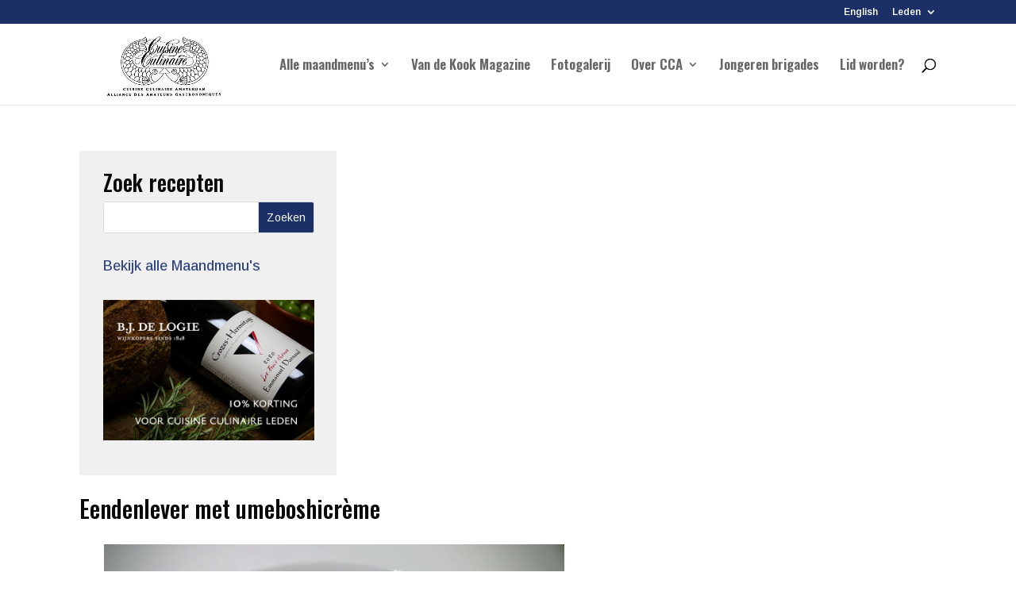

--- FILE ---
content_type: text/css; charset=utf-8
request_url: https://www.cc-amsterdam.nl/wp-content/cache/min/1/123035/cc-amsterdam/style.css?ver=1750669662
body_size: 226
content:
@font-face{font-family:'icomoon';src:url(https://cdn.icomoon.io/123035/cc-amsterdam/icomoon.eot?of6m7y);src:url('https://cdn.icomoon.io/123035/cc-amsterdam/icomoon.eot?of6m7y#iefix') format('embedded-opentype'),url(https://cdn.icomoon.io/123035/cc-amsterdam/icomoon.woff2?of6m7y) format('woff2'),url(https://cdn.icomoon.io/123035/cc-amsterdam/icomoon.ttf?of6m7y) format('truetype'),url(https://cdn.icomoon.io/123035/cc-amsterdam/icomoon.woff?of6m7y) format('woff'),url('https://cdn.icomoon.io/123035/cc-amsterdam/icomoon.svg?of6m7y#icomoon') format('svg');font-weight:400;font-style:normal;font-display:swap}[class^="icon-"],[class*=" icon-"]{font-family:'icomoon'!important;speak:never;font-style:normal;font-weight:400;font-variant:normal;text-transform:none;line-height:1;-webkit-font-smoothing:antialiased;-moz-osx-font-smoothing:grayscale}.icon-print:before{content:"\f02f"}.icon-eye:before{content:"\f06e"}

--- FILE ---
content_type: text/css; charset=utf-8
request_url: https://www.cc-amsterdam.nl/wp-content/cache/min/1/wp-content/themes/cc-amsterdam/style.css?ver=1750669662
body_size: 1677
content:

/*!
Theme Name: Divi
Theme URI: http://www.elegantthemes.com/gallery/divi/
Version: 4.27.4
Description: Smart. Flexible. Beautiful. Divi is the most powerful theme in our collection.
Author: Elegant Themes
Author URI: http://www.elegantthemes.com
License: GNU General Public License v2
License URI: http://www.gnu.org/licenses/gpl-2.0.html
*/
 .container,.et_pb_row{width:90%}#et-secondary-nav li ul{background-color:#1b3066!important}#sidebar .widget_search input#searchsubmit{background:#1b3066!important}.mobile_nav .mobile_menu_bar_toggle::before{color:#1b3066!important}#main-content .intro-row-accent .button-single-month .et-l a{color:white!important}#et_search_icon:hover{color:#1b3066!important}#main-content #fscf_submit1,#main-content #fscf_submit5{background:#1b3066!important}.et-search-form,.nav li ul,.et_mobile_menu,.footer-widget li:before,.et_pb_pricing li:before,blockquote{border-color:#1b3066!important}#main-content a,.et_submit_button{color:#334880}#page-container header nav ul .current-menu-item.menu-item>a,#page-container header nav ul .current-menu-ancestor.menu-item>a,.et-fixed-header #top-menu li.current-menu-item>a,.et-fixed-header #top-menu li.current-menu-item>a,.et-fixed-header #top-menu li.current_page_item>a{color:#334880!important}#top-header{background-color:#1b3066!important}.intro-row-accent{background-color:#1b3066!important}.et_pb_post{margin-bottom:12px}.bekijk-menu,.print-menu{opacity:.85;transition-duration:.2s}.bekijk-menu:hover,.print-menu:hover{opacity:1}.bekijk-menu:before,.print-menu:before{content:"\f02f";font-family:icomoon;display:inline-block;margin-right:.25em}.bekijk-menu:before{content:'\f06e'}.home .et_pb_slide .et_pb_slide_description{padding-top:40%;padding-top:40vh}.intro-row{margin-top:-155px;padding:0!important;overflow:hidden;z-index:9999}.intro-row-accent{background:#1b3066;padding:26px 2em 1em;border-radius:5px;width:100%}.intro-row-accent a{color:#fff!important}@media all and (min-width:981px){.intro-text{margin-top:100px!important}}.intro-text{font-size:125%;padding:26px 1em;line-height:1.75;border-bottom:3px solid}.intro-text h2{margin-bottom:.5em}.intro-text a{text-decoration:underline}.intro-text a:hover{text-decoration:none}.last-news{padding:26px 1em}.srp-widget-singlepost{margin:1em 0;padding-bottom:1em}.events{position:relative}.event{display:block;padding:15px;border:1px solid #eee;margin-bottom:15px}.event:last-of-type{margin-bottom:0}.event .content{margin-top:10px;border-top:1px solid #eee;padding-top:10px}.menu-gerecht{overflow:hidden}.maand-menu .et_pb_row{margin-left:0;margin-right:0}.single-gerecht .et_pb_section{margin-top:0;padding-top:0}.single-gerecht .et_pb_row{margin:0;width:100%}.menu-gerecht{background:rgba(255,255,255,.2);border-radius:3px;box-shadow:0 0 1px rgba(0,0,0,.2);border-bottom:1px solid rgba(0,0,0,.1);margin:1em 0 1em;position:relative;transition-duration:.2s}.menu-gerecht:hover{background:rgba(255,255,255,.3);box-shadow:0 0 1px rgba(0,0,0,.5);border-bottom:1px solid rgba(0,0,0,.4)}.menu-gerecht:hover h3{color:#fff}.menu-gerecht:hover span{color:#fff;display:inline-block;background:rgba(255,255,255,.2)}.menu-gerecht h3{margin-top:1em}.menu-gerecht img{margin-bottom:0;float:left;padding-right:1.5em}.menu-gerecht span{position:absolute;bottom:1em;border-radius:2px;right:1.5em;line-height:1;padding:.75em 1em .5em;font-size:85%;text-transform:uppercase;border-bottom:1px solid transparent}.menu-gerecht span:hover{background:rgba(255,255,255,.4)}.menu-gerecht br{display:none}@media (min-width:981px){#left-area{width:65%;padding-bottom:23px}#sidebar{width:30%}#sidebar .srp-post-content{display:none}}@media(max-width:980px){#sidebar{margin-top:25px;float:right}}#sidebar{background:#f0f0f0!important;position:relative;padding:26px 2em 1em;margin-bottom:27px}#sidebar .widget_search input#searchsubmit{background:#1b3066;color:#FFF}#sidebar #search-3 h4{font-size:200%}.single-maand-menu #main-content{padding:0 15px}#main-content .container:before{display:none}.single-maand-menu .et_pb_slide{z-index:0}.single-maand-menu #left-area{width:100%;padding:0}.single-maand-menu .container,.single-maand-menu .et_pb_row{width:100%}.single-maand-menu .intro-row-accent{width:65%;margin-top:0;float:left}.single-maand-menu .menu-gerecht img{object-fit:cover;width:150px;height:150px}.single-maand-menu .button-single-month{width:50%;display:inline-block;float:left;z-index:9;position:relative}.single-maand-menu .button-single-month span{display:block;font-size:125%;margin-bottom:-15px;color:#fff;font-style:italic}.single-maand-menu .button-single-month a{width:100%;font-size:17px}.single-maand-menu .entry-title{color:#FFF}.single-maand-menu .intro-row-accent .et_pb_section{background:transparent;padding:0}.single-maand-menu .intro-row-accent .et_pb_section .et_pb_specialty_column{width:100%}.single-maand-menu .home-gerecht-titel{text-align:right;padding-right:20px}.single-maand-menu #sidebar{background:#FFF;border-radius:5px;margin-top:0;width:30%;float:right}body a.cta-button{color:#334880!important;text-decoration:none}#sidebar a.cta-button{text-align:center;width:100%;font-size:18px}#sidebar a.cta-button:hover{text-decoration:underline}#FSContact5,#FSContact1{width:100%!important}#FSContact5 form textarea,#FSContact5 form input,#FSContact5 form select,#FSContact1 form textarea,#FSContact1 form input,#FSContact1 form select,#FSContact1 form>div>div,#FSContact5 form>div>div{width:100%!important;max-width:100%!important}form input{height:50px}#fscf_submit1,#fscf_submit5{background:#1b3066!important;color:#FFFFFF!important;border-radius:5px;border:0;display:block;margin-top:15px!important}@media(max-width:1080px){.et_header_style_left #et-top-navigation,.et_header_style_split #et-top-navigation{padding-right:13px!important}}@media(max-width:1050px){.single-maand-menu .button-single-month a{font-size:15px}}@media(max-width:1350px){.single-maand-menu #sidebar,.single-maand-menu .intro-row-accent{margin-top:0}.single-maand-menu .intro-row-accent{width:100%}.et_pb_row{display:flex;flex-direction:column}.et_pb_column.et_pb_column_single{order:-1}#content-area{display:flex;flex-direction:column}#content-area #sidebar{order:-1}}@media(max-width:737px){.single-maand-menu .button-single-month{width:100%;margin-bottom:10px}}@media all and (max-width:420px){.menu-gerecht{margin-bottom:.5em}.menu-gerecht img{width:30%}.menu-gerecht h3{font-size:16px;margin-top:.5em;padding-bottom:1.4em}.menu-gerecht span,.menu-gerecht:hover span{bottom:1px;border-radius:2px;right:1px;opacity:.5}}#gform_3 .gfield_required{color:white!important}

--- FILE ---
content_type: application/javascript; charset=utf-8
request_url: https://www.cc-amsterdam.nl/wp-content/cache/min/1/wp-content/plugins/recipe-press/js/recipe-press.js?ver=1750669662
body_size: 326
content:
function recipe_press_add_to_box(id,nonce){jQuery.post(RPAJAX.ajaxurl,{action:'recipe_press_add_to_box',id:id,nonce:nonce},function(message,status){if(status=='success'){var results=eval('('+message+')');if(results.status!='error'){var messagebox=document.getElementById('recipe_control_message');messagebox.innerHTML=results.message;messagebox.style.display='block';document.getElementById('recipe-box-link').innerHTML=results.link}}else{alert(results[1])}});return!1}
function recipe_box_remove_recipe(id,nonce){if(confirm(RPAJAX.remove_from_box)){jQuery.post(RPAJAX.ajaxurl,{action:'recipe_press_remove_from_box',id:id,nonce:nonce},function(message,status){if(status=='success'){var results=eval('('+message+')');if(results.status!='error'){document.getElementById('recipe_box_entry_'+id).style.display='none';docuemnt.getElementById('recipe_notes_'+id).style.display='none'}}else{alert(message)}})}
return!1}
function recipe_press_view_notes(id){document.getElementById('recipe_notes_'+id).style.display='table-row';return!1}
function recipe_press_close_notes(id){document.getElementById('recipe_notes_'+id).style.display='none';return!1}
function recipe_press_save_notes(id){jQuery.post(RPAJAX.ajaxurl,{action:'recipe_press_save_notes',id:id,value:document.getElementById('recipe_box_notes_field_'+id).value},function(message,status){if(status=='success'){recipe_press_close_notes(id);return!1}else{alert("Could not save notes.");return!1}});return!1}
function recipe_press_view_all_tax(tax,id){jQuery.post(RPAJAX.ajaxurl,{action:'recipe_press_view_all_tax',tax:tax,id:id},function(message,status){if(status=='success'){document.getElementById('the_'+id).innerHTML=message;document.getElementById('view_all_'+id).style.display='none';return!1}else{return!0}});return!1}

--- FILE ---
content_type: application/javascript; charset=utf-8
request_url: https://www.cc-amsterdam.nl/wp-content/cache/min/1/wp-content/plugins/recipe-press/js/recipe-press-form.js?ver=1750669662
body_size: 781
content:
function rp_add_ingredient(type){var table=document.getElementById('rp_ingredients_body');var rows=table.rows.length;var row=table.insertRow(rows);row.id='rp_ingredient_'+rows;row.vAlign='top';var cellCount=0;var dragCell=document.createElement('th');dragCell.className='recipe-press-header-public recipe-press-header-sort';controls=document.getElementById('rp_drag_icon').innerHTML;dragCell.innerHTML=controls.replace(/NULL/gi,rows).replace(/COPY/gi,'');row.appendChild(dragCell);++cellCount;var quantityCell=row.insertCell(cellCount);var quantity=document.createElement('input');quantity.type='text';quantity.name='ingredients['+rows+'][quantity]';quantity.className='recipe-press-quantity';quantityCell.appendChild(quantity);++cellCount;var sizeCell=row.insertCell(cellCount);var contents=document.getElementById('rp_size_column').innerHTML;sizeCell.innerHTML=contents.replace(/NULL/gi,rows).replace(/COPY/gi,'');++cellCount;var itemCell=row.insertCell(cellCount);var contents=document.getElementById('rp_item_column').innerHTML;itemCell.innerHTML=contents.replace(/NULL/gi,rows).replace(/COPY/gi,'');++cellCount;if(type=='admin'){var pageCell=row.insertCell(cellCount);contents=document.getElementById('rp_page_column').innerHTML;pageCell.innerHTML=contents.replace(/NULL/gi,rows)}
table.appendChild(row);setup_autocomplete_ingredient()}
function rp_add_divider(type){var table=document.getElementById('rp_ingredients_body');var rows=table.rows.length;var row=table.insertRow(rows);row.id='rp_ingredient_'+rows;row.className='rp_size_type_divider';row.vAlign='top';var cellCount=0;var dragCell=document.createElement('th');dragCell.className='recipe-press-header-public recipe-press-header-sort';controls=document.getElementById('rp_drag_icon').innerHTML;dragCell.innerHTML=controls.replace(/NULL/gi,rows).replace(/COPY/gi,'');row.appendChild(dragCell);++cellCount;var quantityCell=row.insertCell(cellCount);quantityCell.style.width='60px';++cellCount;var sizeCell=row.insertCell(cellCount);var item=document.createElement('input');item.type='text';item.name='ingredients['+rows+'][size]';item.value='divider';item.style.width='55px';item.readOnly=!0;sizeCell.appendChild(item);++cellCount;var itemCell=row.insertCell(cellCount);item=document.createElement('input');item.type='text';item.name='ingredients['+rows+'][new-ingredient]';if(type=='admin'){item.className='recipe-press-ingredients'}else{item.className='recipe-press-ingredients-public'}
itemCell.appendChild(item);++cellCount;if(type=='admin'){var pageCell=row.insertCell(cellCount)}
table.appendChild(row)}
function rp_delete_row(elem){if(confirm('You are about to delete this ingredient row, are you sure?')){var tableRow=document.getElementById(elem);var row=tableRow.rowIndex-1;document.getElementById('rp_ingredients_body').deleteRow(row)}}
function clear_ingredient_id(id){var idField=document.getElementById('recipe_ingredient_'+id);idField.value=0}
function setup_autocomplete_ingredient(){try{jQuery(".recipe-item-lookup").suggest("/wp-admin/admin-ajax.php?action=ingredient_lookup",{minChars:2,onSelect:function(){data=this.value.split(':');field=this.id.split('_');var idField=document.getElementById('recipe_ingredient_'+field[1]);idField.value=eval(data[1]);this.value=data[0]}})}catch(error){}}try{jQuery(document).ready(function(){try{jQuery("#rp_ingredients tbody").sortable({helper:fixHelper,cursor:'crosshair',items:'tr',axis:'y',distance:15})}catch(error){}
setup_autocomplete_ingredient()})}catch(error){}
var fixHelper=function(e,ui){ui.children().each(function(){jQuery(this).width(jQuery(this).width())});return ui}